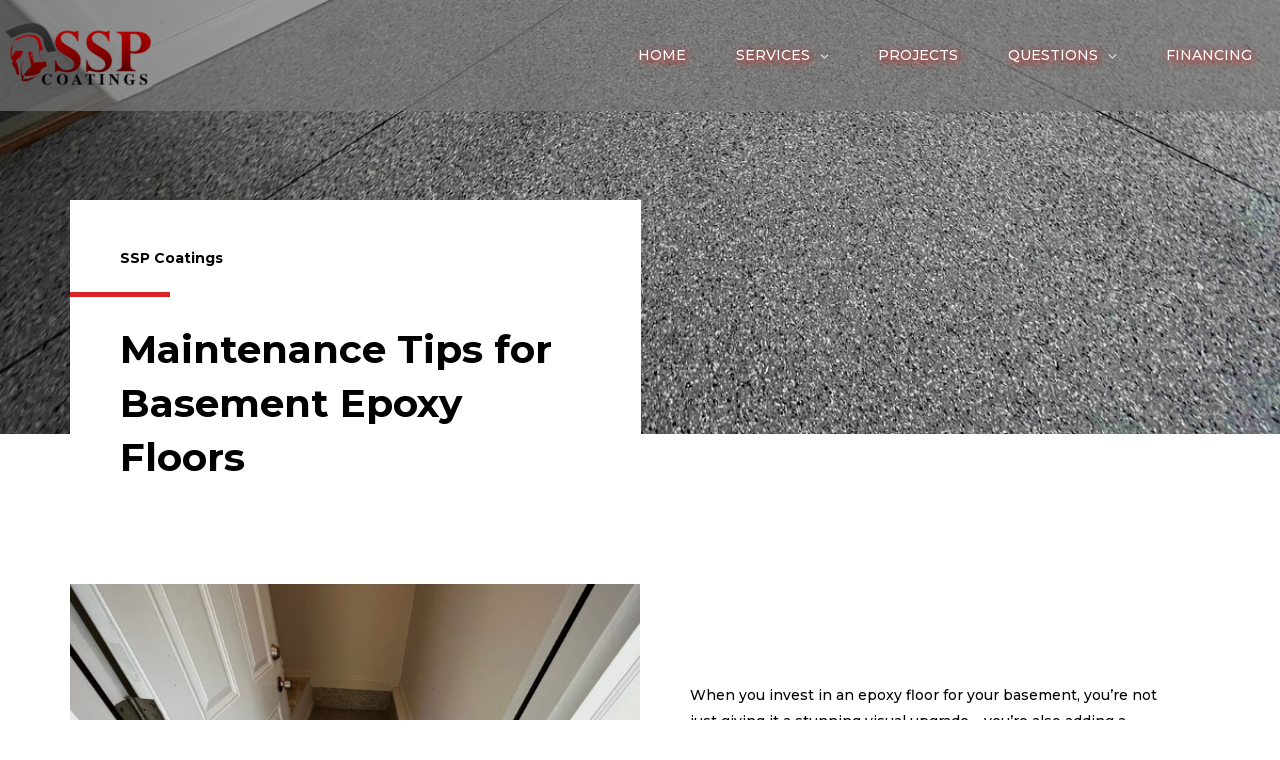

--- FILE ---
content_type: text/html; charset=utf-8
request_url: https://www.google.com/recaptcha/enterprise/anchor?ar=1&k=6LeDBFwpAAAAAJe8ux9-imrqZ2ueRsEtdiWoDDpX&co=aHR0cHM6Ly9tc2dzbmRyLmNvbTo0NDM.&hl=en&v=PoyoqOPhxBO7pBk68S4YbpHZ&size=invisible&anchor-ms=20000&execute-ms=30000&cb=itt0nyut1c0z
body_size: 48557
content:
<!DOCTYPE HTML><html dir="ltr" lang="en"><head><meta http-equiv="Content-Type" content="text/html; charset=UTF-8">
<meta http-equiv="X-UA-Compatible" content="IE=edge">
<title>reCAPTCHA</title>
<style type="text/css">
/* cyrillic-ext */
@font-face {
  font-family: 'Roboto';
  font-style: normal;
  font-weight: 400;
  font-stretch: 100%;
  src: url(//fonts.gstatic.com/s/roboto/v48/KFO7CnqEu92Fr1ME7kSn66aGLdTylUAMa3GUBHMdazTgWw.woff2) format('woff2');
  unicode-range: U+0460-052F, U+1C80-1C8A, U+20B4, U+2DE0-2DFF, U+A640-A69F, U+FE2E-FE2F;
}
/* cyrillic */
@font-face {
  font-family: 'Roboto';
  font-style: normal;
  font-weight: 400;
  font-stretch: 100%;
  src: url(//fonts.gstatic.com/s/roboto/v48/KFO7CnqEu92Fr1ME7kSn66aGLdTylUAMa3iUBHMdazTgWw.woff2) format('woff2');
  unicode-range: U+0301, U+0400-045F, U+0490-0491, U+04B0-04B1, U+2116;
}
/* greek-ext */
@font-face {
  font-family: 'Roboto';
  font-style: normal;
  font-weight: 400;
  font-stretch: 100%;
  src: url(//fonts.gstatic.com/s/roboto/v48/KFO7CnqEu92Fr1ME7kSn66aGLdTylUAMa3CUBHMdazTgWw.woff2) format('woff2');
  unicode-range: U+1F00-1FFF;
}
/* greek */
@font-face {
  font-family: 'Roboto';
  font-style: normal;
  font-weight: 400;
  font-stretch: 100%;
  src: url(//fonts.gstatic.com/s/roboto/v48/KFO7CnqEu92Fr1ME7kSn66aGLdTylUAMa3-UBHMdazTgWw.woff2) format('woff2');
  unicode-range: U+0370-0377, U+037A-037F, U+0384-038A, U+038C, U+038E-03A1, U+03A3-03FF;
}
/* math */
@font-face {
  font-family: 'Roboto';
  font-style: normal;
  font-weight: 400;
  font-stretch: 100%;
  src: url(//fonts.gstatic.com/s/roboto/v48/KFO7CnqEu92Fr1ME7kSn66aGLdTylUAMawCUBHMdazTgWw.woff2) format('woff2');
  unicode-range: U+0302-0303, U+0305, U+0307-0308, U+0310, U+0312, U+0315, U+031A, U+0326-0327, U+032C, U+032F-0330, U+0332-0333, U+0338, U+033A, U+0346, U+034D, U+0391-03A1, U+03A3-03A9, U+03B1-03C9, U+03D1, U+03D5-03D6, U+03F0-03F1, U+03F4-03F5, U+2016-2017, U+2034-2038, U+203C, U+2040, U+2043, U+2047, U+2050, U+2057, U+205F, U+2070-2071, U+2074-208E, U+2090-209C, U+20D0-20DC, U+20E1, U+20E5-20EF, U+2100-2112, U+2114-2115, U+2117-2121, U+2123-214F, U+2190, U+2192, U+2194-21AE, U+21B0-21E5, U+21F1-21F2, U+21F4-2211, U+2213-2214, U+2216-22FF, U+2308-230B, U+2310, U+2319, U+231C-2321, U+2336-237A, U+237C, U+2395, U+239B-23B7, U+23D0, U+23DC-23E1, U+2474-2475, U+25AF, U+25B3, U+25B7, U+25BD, U+25C1, U+25CA, U+25CC, U+25FB, U+266D-266F, U+27C0-27FF, U+2900-2AFF, U+2B0E-2B11, U+2B30-2B4C, U+2BFE, U+3030, U+FF5B, U+FF5D, U+1D400-1D7FF, U+1EE00-1EEFF;
}
/* symbols */
@font-face {
  font-family: 'Roboto';
  font-style: normal;
  font-weight: 400;
  font-stretch: 100%;
  src: url(//fonts.gstatic.com/s/roboto/v48/KFO7CnqEu92Fr1ME7kSn66aGLdTylUAMaxKUBHMdazTgWw.woff2) format('woff2');
  unicode-range: U+0001-000C, U+000E-001F, U+007F-009F, U+20DD-20E0, U+20E2-20E4, U+2150-218F, U+2190, U+2192, U+2194-2199, U+21AF, U+21E6-21F0, U+21F3, U+2218-2219, U+2299, U+22C4-22C6, U+2300-243F, U+2440-244A, U+2460-24FF, U+25A0-27BF, U+2800-28FF, U+2921-2922, U+2981, U+29BF, U+29EB, U+2B00-2BFF, U+4DC0-4DFF, U+FFF9-FFFB, U+10140-1018E, U+10190-1019C, U+101A0, U+101D0-101FD, U+102E0-102FB, U+10E60-10E7E, U+1D2C0-1D2D3, U+1D2E0-1D37F, U+1F000-1F0FF, U+1F100-1F1AD, U+1F1E6-1F1FF, U+1F30D-1F30F, U+1F315, U+1F31C, U+1F31E, U+1F320-1F32C, U+1F336, U+1F378, U+1F37D, U+1F382, U+1F393-1F39F, U+1F3A7-1F3A8, U+1F3AC-1F3AF, U+1F3C2, U+1F3C4-1F3C6, U+1F3CA-1F3CE, U+1F3D4-1F3E0, U+1F3ED, U+1F3F1-1F3F3, U+1F3F5-1F3F7, U+1F408, U+1F415, U+1F41F, U+1F426, U+1F43F, U+1F441-1F442, U+1F444, U+1F446-1F449, U+1F44C-1F44E, U+1F453, U+1F46A, U+1F47D, U+1F4A3, U+1F4B0, U+1F4B3, U+1F4B9, U+1F4BB, U+1F4BF, U+1F4C8-1F4CB, U+1F4D6, U+1F4DA, U+1F4DF, U+1F4E3-1F4E6, U+1F4EA-1F4ED, U+1F4F7, U+1F4F9-1F4FB, U+1F4FD-1F4FE, U+1F503, U+1F507-1F50B, U+1F50D, U+1F512-1F513, U+1F53E-1F54A, U+1F54F-1F5FA, U+1F610, U+1F650-1F67F, U+1F687, U+1F68D, U+1F691, U+1F694, U+1F698, U+1F6AD, U+1F6B2, U+1F6B9-1F6BA, U+1F6BC, U+1F6C6-1F6CF, U+1F6D3-1F6D7, U+1F6E0-1F6EA, U+1F6F0-1F6F3, U+1F6F7-1F6FC, U+1F700-1F7FF, U+1F800-1F80B, U+1F810-1F847, U+1F850-1F859, U+1F860-1F887, U+1F890-1F8AD, U+1F8B0-1F8BB, U+1F8C0-1F8C1, U+1F900-1F90B, U+1F93B, U+1F946, U+1F984, U+1F996, U+1F9E9, U+1FA00-1FA6F, U+1FA70-1FA7C, U+1FA80-1FA89, U+1FA8F-1FAC6, U+1FACE-1FADC, U+1FADF-1FAE9, U+1FAF0-1FAF8, U+1FB00-1FBFF;
}
/* vietnamese */
@font-face {
  font-family: 'Roboto';
  font-style: normal;
  font-weight: 400;
  font-stretch: 100%;
  src: url(//fonts.gstatic.com/s/roboto/v48/KFO7CnqEu92Fr1ME7kSn66aGLdTylUAMa3OUBHMdazTgWw.woff2) format('woff2');
  unicode-range: U+0102-0103, U+0110-0111, U+0128-0129, U+0168-0169, U+01A0-01A1, U+01AF-01B0, U+0300-0301, U+0303-0304, U+0308-0309, U+0323, U+0329, U+1EA0-1EF9, U+20AB;
}
/* latin-ext */
@font-face {
  font-family: 'Roboto';
  font-style: normal;
  font-weight: 400;
  font-stretch: 100%;
  src: url(//fonts.gstatic.com/s/roboto/v48/KFO7CnqEu92Fr1ME7kSn66aGLdTylUAMa3KUBHMdazTgWw.woff2) format('woff2');
  unicode-range: U+0100-02BA, U+02BD-02C5, U+02C7-02CC, U+02CE-02D7, U+02DD-02FF, U+0304, U+0308, U+0329, U+1D00-1DBF, U+1E00-1E9F, U+1EF2-1EFF, U+2020, U+20A0-20AB, U+20AD-20C0, U+2113, U+2C60-2C7F, U+A720-A7FF;
}
/* latin */
@font-face {
  font-family: 'Roboto';
  font-style: normal;
  font-weight: 400;
  font-stretch: 100%;
  src: url(//fonts.gstatic.com/s/roboto/v48/KFO7CnqEu92Fr1ME7kSn66aGLdTylUAMa3yUBHMdazQ.woff2) format('woff2');
  unicode-range: U+0000-00FF, U+0131, U+0152-0153, U+02BB-02BC, U+02C6, U+02DA, U+02DC, U+0304, U+0308, U+0329, U+2000-206F, U+20AC, U+2122, U+2191, U+2193, U+2212, U+2215, U+FEFF, U+FFFD;
}
/* cyrillic-ext */
@font-face {
  font-family: 'Roboto';
  font-style: normal;
  font-weight: 500;
  font-stretch: 100%;
  src: url(//fonts.gstatic.com/s/roboto/v48/KFO7CnqEu92Fr1ME7kSn66aGLdTylUAMa3GUBHMdazTgWw.woff2) format('woff2');
  unicode-range: U+0460-052F, U+1C80-1C8A, U+20B4, U+2DE0-2DFF, U+A640-A69F, U+FE2E-FE2F;
}
/* cyrillic */
@font-face {
  font-family: 'Roboto';
  font-style: normal;
  font-weight: 500;
  font-stretch: 100%;
  src: url(//fonts.gstatic.com/s/roboto/v48/KFO7CnqEu92Fr1ME7kSn66aGLdTylUAMa3iUBHMdazTgWw.woff2) format('woff2');
  unicode-range: U+0301, U+0400-045F, U+0490-0491, U+04B0-04B1, U+2116;
}
/* greek-ext */
@font-face {
  font-family: 'Roboto';
  font-style: normal;
  font-weight: 500;
  font-stretch: 100%;
  src: url(//fonts.gstatic.com/s/roboto/v48/KFO7CnqEu92Fr1ME7kSn66aGLdTylUAMa3CUBHMdazTgWw.woff2) format('woff2');
  unicode-range: U+1F00-1FFF;
}
/* greek */
@font-face {
  font-family: 'Roboto';
  font-style: normal;
  font-weight: 500;
  font-stretch: 100%;
  src: url(//fonts.gstatic.com/s/roboto/v48/KFO7CnqEu92Fr1ME7kSn66aGLdTylUAMa3-UBHMdazTgWw.woff2) format('woff2');
  unicode-range: U+0370-0377, U+037A-037F, U+0384-038A, U+038C, U+038E-03A1, U+03A3-03FF;
}
/* math */
@font-face {
  font-family: 'Roboto';
  font-style: normal;
  font-weight: 500;
  font-stretch: 100%;
  src: url(//fonts.gstatic.com/s/roboto/v48/KFO7CnqEu92Fr1ME7kSn66aGLdTylUAMawCUBHMdazTgWw.woff2) format('woff2');
  unicode-range: U+0302-0303, U+0305, U+0307-0308, U+0310, U+0312, U+0315, U+031A, U+0326-0327, U+032C, U+032F-0330, U+0332-0333, U+0338, U+033A, U+0346, U+034D, U+0391-03A1, U+03A3-03A9, U+03B1-03C9, U+03D1, U+03D5-03D6, U+03F0-03F1, U+03F4-03F5, U+2016-2017, U+2034-2038, U+203C, U+2040, U+2043, U+2047, U+2050, U+2057, U+205F, U+2070-2071, U+2074-208E, U+2090-209C, U+20D0-20DC, U+20E1, U+20E5-20EF, U+2100-2112, U+2114-2115, U+2117-2121, U+2123-214F, U+2190, U+2192, U+2194-21AE, U+21B0-21E5, U+21F1-21F2, U+21F4-2211, U+2213-2214, U+2216-22FF, U+2308-230B, U+2310, U+2319, U+231C-2321, U+2336-237A, U+237C, U+2395, U+239B-23B7, U+23D0, U+23DC-23E1, U+2474-2475, U+25AF, U+25B3, U+25B7, U+25BD, U+25C1, U+25CA, U+25CC, U+25FB, U+266D-266F, U+27C0-27FF, U+2900-2AFF, U+2B0E-2B11, U+2B30-2B4C, U+2BFE, U+3030, U+FF5B, U+FF5D, U+1D400-1D7FF, U+1EE00-1EEFF;
}
/* symbols */
@font-face {
  font-family: 'Roboto';
  font-style: normal;
  font-weight: 500;
  font-stretch: 100%;
  src: url(//fonts.gstatic.com/s/roboto/v48/KFO7CnqEu92Fr1ME7kSn66aGLdTylUAMaxKUBHMdazTgWw.woff2) format('woff2');
  unicode-range: U+0001-000C, U+000E-001F, U+007F-009F, U+20DD-20E0, U+20E2-20E4, U+2150-218F, U+2190, U+2192, U+2194-2199, U+21AF, U+21E6-21F0, U+21F3, U+2218-2219, U+2299, U+22C4-22C6, U+2300-243F, U+2440-244A, U+2460-24FF, U+25A0-27BF, U+2800-28FF, U+2921-2922, U+2981, U+29BF, U+29EB, U+2B00-2BFF, U+4DC0-4DFF, U+FFF9-FFFB, U+10140-1018E, U+10190-1019C, U+101A0, U+101D0-101FD, U+102E0-102FB, U+10E60-10E7E, U+1D2C0-1D2D3, U+1D2E0-1D37F, U+1F000-1F0FF, U+1F100-1F1AD, U+1F1E6-1F1FF, U+1F30D-1F30F, U+1F315, U+1F31C, U+1F31E, U+1F320-1F32C, U+1F336, U+1F378, U+1F37D, U+1F382, U+1F393-1F39F, U+1F3A7-1F3A8, U+1F3AC-1F3AF, U+1F3C2, U+1F3C4-1F3C6, U+1F3CA-1F3CE, U+1F3D4-1F3E0, U+1F3ED, U+1F3F1-1F3F3, U+1F3F5-1F3F7, U+1F408, U+1F415, U+1F41F, U+1F426, U+1F43F, U+1F441-1F442, U+1F444, U+1F446-1F449, U+1F44C-1F44E, U+1F453, U+1F46A, U+1F47D, U+1F4A3, U+1F4B0, U+1F4B3, U+1F4B9, U+1F4BB, U+1F4BF, U+1F4C8-1F4CB, U+1F4D6, U+1F4DA, U+1F4DF, U+1F4E3-1F4E6, U+1F4EA-1F4ED, U+1F4F7, U+1F4F9-1F4FB, U+1F4FD-1F4FE, U+1F503, U+1F507-1F50B, U+1F50D, U+1F512-1F513, U+1F53E-1F54A, U+1F54F-1F5FA, U+1F610, U+1F650-1F67F, U+1F687, U+1F68D, U+1F691, U+1F694, U+1F698, U+1F6AD, U+1F6B2, U+1F6B9-1F6BA, U+1F6BC, U+1F6C6-1F6CF, U+1F6D3-1F6D7, U+1F6E0-1F6EA, U+1F6F0-1F6F3, U+1F6F7-1F6FC, U+1F700-1F7FF, U+1F800-1F80B, U+1F810-1F847, U+1F850-1F859, U+1F860-1F887, U+1F890-1F8AD, U+1F8B0-1F8BB, U+1F8C0-1F8C1, U+1F900-1F90B, U+1F93B, U+1F946, U+1F984, U+1F996, U+1F9E9, U+1FA00-1FA6F, U+1FA70-1FA7C, U+1FA80-1FA89, U+1FA8F-1FAC6, U+1FACE-1FADC, U+1FADF-1FAE9, U+1FAF0-1FAF8, U+1FB00-1FBFF;
}
/* vietnamese */
@font-face {
  font-family: 'Roboto';
  font-style: normal;
  font-weight: 500;
  font-stretch: 100%;
  src: url(//fonts.gstatic.com/s/roboto/v48/KFO7CnqEu92Fr1ME7kSn66aGLdTylUAMa3OUBHMdazTgWw.woff2) format('woff2');
  unicode-range: U+0102-0103, U+0110-0111, U+0128-0129, U+0168-0169, U+01A0-01A1, U+01AF-01B0, U+0300-0301, U+0303-0304, U+0308-0309, U+0323, U+0329, U+1EA0-1EF9, U+20AB;
}
/* latin-ext */
@font-face {
  font-family: 'Roboto';
  font-style: normal;
  font-weight: 500;
  font-stretch: 100%;
  src: url(//fonts.gstatic.com/s/roboto/v48/KFO7CnqEu92Fr1ME7kSn66aGLdTylUAMa3KUBHMdazTgWw.woff2) format('woff2');
  unicode-range: U+0100-02BA, U+02BD-02C5, U+02C7-02CC, U+02CE-02D7, U+02DD-02FF, U+0304, U+0308, U+0329, U+1D00-1DBF, U+1E00-1E9F, U+1EF2-1EFF, U+2020, U+20A0-20AB, U+20AD-20C0, U+2113, U+2C60-2C7F, U+A720-A7FF;
}
/* latin */
@font-face {
  font-family: 'Roboto';
  font-style: normal;
  font-weight: 500;
  font-stretch: 100%;
  src: url(//fonts.gstatic.com/s/roboto/v48/KFO7CnqEu92Fr1ME7kSn66aGLdTylUAMa3yUBHMdazQ.woff2) format('woff2');
  unicode-range: U+0000-00FF, U+0131, U+0152-0153, U+02BB-02BC, U+02C6, U+02DA, U+02DC, U+0304, U+0308, U+0329, U+2000-206F, U+20AC, U+2122, U+2191, U+2193, U+2212, U+2215, U+FEFF, U+FFFD;
}
/* cyrillic-ext */
@font-face {
  font-family: 'Roboto';
  font-style: normal;
  font-weight: 900;
  font-stretch: 100%;
  src: url(//fonts.gstatic.com/s/roboto/v48/KFO7CnqEu92Fr1ME7kSn66aGLdTylUAMa3GUBHMdazTgWw.woff2) format('woff2');
  unicode-range: U+0460-052F, U+1C80-1C8A, U+20B4, U+2DE0-2DFF, U+A640-A69F, U+FE2E-FE2F;
}
/* cyrillic */
@font-face {
  font-family: 'Roboto';
  font-style: normal;
  font-weight: 900;
  font-stretch: 100%;
  src: url(//fonts.gstatic.com/s/roboto/v48/KFO7CnqEu92Fr1ME7kSn66aGLdTylUAMa3iUBHMdazTgWw.woff2) format('woff2');
  unicode-range: U+0301, U+0400-045F, U+0490-0491, U+04B0-04B1, U+2116;
}
/* greek-ext */
@font-face {
  font-family: 'Roboto';
  font-style: normal;
  font-weight: 900;
  font-stretch: 100%;
  src: url(//fonts.gstatic.com/s/roboto/v48/KFO7CnqEu92Fr1ME7kSn66aGLdTylUAMa3CUBHMdazTgWw.woff2) format('woff2');
  unicode-range: U+1F00-1FFF;
}
/* greek */
@font-face {
  font-family: 'Roboto';
  font-style: normal;
  font-weight: 900;
  font-stretch: 100%;
  src: url(//fonts.gstatic.com/s/roboto/v48/KFO7CnqEu92Fr1ME7kSn66aGLdTylUAMa3-UBHMdazTgWw.woff2) format('woff2');
  unicode-range: U+0370-0377, U+037A-037F, U+0384-038A, U+038C, U+038E-03A1, U+03A3-03FF;
}
/* math */
@font-face {
  font-family: 'Roboto';
  font-style: normal;
  font-weight: 900;
  font-stretch: 100%;
  src: url(//fonts.gstatic.com/s/roboto/v48/KFO7CnqEu92Fr1ME7kSn66aGLdTylUAMawCUBHMdazTgWw.woff2) format('woff2');
  unicode-range: U+0302-0303, U+0305, U+0307-0308, U+0310, U+0312, U+0315, U+031A, U+0326-0327, U+032C, U+032F-0330, U+0332-0333, U+0338, U+033A, U+0346, U+034D, U+0391-03A1, U+03A3-03A9, U+03B1-03C9, U+03D1, U+03D5-03D6, U+03F0-03F1, U+03F4-03F5, U+2016-2017, U+2034-2038, U+203C, U+2040, U+2043, U+2047, U+2050, U+2057, U+205F, U+2070-2071, U+2074-208E, U+2090-209C, U+20D0-20DC, U+20E1, U+20E5-20EF, U+2100-2112, U+2114-2115, U+2117-2121, U+2123-214F, U+2190, U+2192, U+2194-21AE, U+21B0-21E5, U+21F1-21F2, U+21F4-2211, U+2213-2214, U+2216-22FF, U+2308-230B, U+2310, U+2319, U+231C-2321, U+2336-237A, U+237C, U+2395, U+239B-23B7, U+23D0, U+23DC-23E1, U+2474-2475, U+25AF, U+25B3, U+25B7, U+25BD, U+25C1, U+25CA, U+25CC, U+25FB, U+266D-266F, U+27C0-27FF, U+2900-2AFF, U+2B0E-2B11, U+2B30-2B4C, U+2BFE, U+3030, U+FF5B, U+FF5D, U+1D400-1D7FF, U+1EE00-1EEFF;
}
/* symbols */
@font-face {
  font-family: 'Roboto';
  font-style: normal;
  font-weight: 900;
  font-stretch: 100%;
  src: url(//fonts.gstatic.com/s/roboto/v48/KFO7CnqEu92Fr1ME7kSn66aGLdTylUAMaxKUBHMdazTgWw.woff2) format('woff2');
  unicode-range: U+0001-000C, U+000E-001F, U+007F-009F, U+20DD-20E0, U+20E2-20E4, U+2150-218F, U+2190, U+2192, U+2194-2199, U+21AF, U+21E6-21F0, U+21F3, U+2218-2219, U+2299, U+22C4-22C6, U+2300-243F, U+2440-244A, U+2460-24FF, U+25A0-27BF, U+2800-28FF, U+2921-2922, U+2981, U+29BF, U+29EB, U+2B00-2BFF, U+4DC0-4DFF, U+FFF9-FFFB, U+10140-1018E, U+10190-1019C, U+101A0, U+101D0-101FD, U+102E0-102FB, U+10E60-10E7E, U+1D2C0-1D2D3, U+1D2E0-1D37F, U+1F000-1F0FF, U+1F100-1F1AD, U+1F1E6-1F1FF, U+1F30D-1F30F, U+1F315, U+1F31C, U+1F31E, U+1F320-1F32C, U+1F336, U+1F378, U+1F37D, U+1F382, U+1F393-1F39F, U+1F3A7-1F3A8, U+1F3AC-1F3AF, U+1F3C2, U+1F3C4-1F3C6, U+1F3CA-1F3CE, U+1F3D4-1F3E0, U+1F3ED, U+1F3F1-1F3F3, U+1F3F5-1F3F7, U+1F408, U+1F415, U+1F41F, U+1F426, U+1F43F, U+1F441-1F442, U+1F444, U+1F446-1F449, U+1F44C-1F44E, U+1F453, U+1F46A, U+1F47D, U+1F4A3, U+1F4B0, U+1F4B3, U+1F4B9, U+1F4BB, U+1F4BF, U+1F4C8-1F4CB, U+1F4D6, U+1F4DA, U+1F4DF, U+1F4E3-1F4E6, U+1F4EA-1F4ED, U+1F4F7, U+1F4F9-1F4FB, U+1F4FD-1F4FE, U+1F503, U+1F507-1F50B, U+1F50D, U+1F512-1F513, U+1F53E-1F54A, U+1F54F-1F5FA, U+1F610, U+1F650-1F67F, U+1F687, U+1F68D, U+1F691, U+1F694, U+1F698, U+1F6AD, U+1F6B2, U+1F6B9-1F6BA, U+1F6BC, U+1F6C6-1F6CF, U+1F6D3-1F6D7, U+1F6E0-1F6EA, U+1F6F0-1F6F3, U+1F6F7-1F6FC, U+1F700-1F7FF, U+1F800-1F80B, U+1F810-1F847, U+1F850-1F859, U+1F860-1F887, U+1F890-1F8AD, U+1F8B0-1F8BB, U+1F8C0-1F8C1, U+1F900-1F90B, U+1F93B, U+1F946, U+1F984, U+1F996, U+1F9E9, U+1FA00-1FA6F, U+1FA70-1FA7C, U+1FA80-1FA89, U+1FA8F-1FAC6, U+1FACE-1FADC, U+1FADF-1FAE9, U+1FAF0-1FAF8, U+1FB00-1FBFF;
}
/* vietnamese */
@font-face {
  font-family: 'Roboto';
  font-style: normal;
  font-weight: 900;
  font-stretch: 100%;
  src: url(//fonts.gstatic.com/s/roboto/v48/KFO7CnqEu92Fr1ME7kSn66aGLdTylUAMa3OUBHMdazTgWw.woff2) format('woff2');
  unicode-range: U+0102-0103, U+0110-0111, U+0128-0129, U+0168-0169, U+01A0-01A1, U+01AF-01B0, U+0300-0301, U+0303-0304, U+0308-0309, U+0323, U+0329, U+1EA0-1EF9, U+20AB;
}
/* latin-ext */
@font-face {
  font-family: 'Roboto';
  font-style: normal;
  font-weight: 900;
  font-stretch: 100%;
  src: url(//fonts.gstatic.com/s/roboto/v48/KFO7CnqEu92Fr1ME7kSn66aGLdTylUAMa3KUBHMdazTgWw.woff2) format('woff2');
  unicode-range: U+0100-02BA, U+02BD-02C5, U+02C7-02CC, U+02CE-02D7, U+02DD-02FF, U+0304, U+0308, U+0329, U+1D00-1DBF, U+1E00-1E9F, U+1EF2-1EFF, U+2020, U+20A0-20AB, U+20AD-20C0, U+2113, U+2C60-2C7F, U+A720-A7FF;
}
/* latin */
@font-face {
  font-family: 'Roboto';
  font-style: normal;
  font-weight: 900;
  font-stretch: 100%;
  src: url(//fonts.gstatic.com/s/roboto/v48/KFO7CnqEu92Fr1ME7kSn66aGLdTylUAMa3yUBHMdazQ.woff2) format('woff2');
  unicode-range: U+0000-00FF, U+0131, U+0152-0153, U+02BB-02BC, U+02C6, U+02DA, U+02DC, U+0304, U+0308, U+0329, U+2000-206F, U+20AC, U+2122, U+2191, U+2193, U+2212, U+2215, U+FEFF, U+FFFD;
}

</style>
<link rel="stylesheet" type="text/css" href="https://www.gstatic.com/recaptcha/releases/PoyoqOPhxBO7pBk68S4YbpHZ/styles__ltr.css">
<script nonce="QLTfpUFJu_SnNCMm4y4seg" type="text/javascript">window['__recaptcha_api'] = 'https://www.google.com/recaptcha/enterprise/';</script>
<script type="text/javascript" src="https://www.gstatic.com/recaptcha/releases/PoyoqOPhxBO7pBk68S4YbpHZ/recaptcha__en.js" nonce="QLTfpUFJu_SnNCMm4y4seg">
      
    </script></head>
<body><div id="rc-anchor-alert" class="rc-anchor-alert"></div>
<input type="hidden" id="recaptcha-token" value="[base64]">
<script type="text/javascript" nonce="QLTfpUFJu_SnNCMm4y4seg">
      recaptcha.anchor.Main.init("[\x22ainput\x22,[\x22bgdata\x22,\x22\x22,\[base64]/[base64]/[base64]/[base64]/[base64]/[base64]/[base64]/[base64]/[base64]/[base64]\\u003d\x22,\[base64]\\u003d\\u003d\x22,\x22w4hYwpIiw6ErwrDDiBHDuifDjMONwpzCpWoywq7DuMOwBUR/[base64]/DlRrCmivDtkBCYltiAMK4YDvCswLDjWjDh8OVFsONMMO9wpcoS17Dh8OAw5jDqcKmFcKrwrZvw6LDg0jCsShCOEN+wqjDosORw7PCmsKLwp0ow4dgI8KHBlfCtcK0w7o6wo/Cu3bCiWQsw5PDkk9FZsKww4/Cv19DwpI7IMKjw619PCN5aAdObsKQfXEIRsOpwpApXmttw6RUwrLDsMKDbMOqw4DDmDPDhsKVGcKZwrEbTcKdw55LwrI1ZcOJWsOZUW/CmFLDilXCrsKFeMOcwoRiZMK6w5AOU8OvFcOTXSrDr8OSHzDCuBXDscKRYzjChi9KwoEawoLCoMO4JQzDh8KSw5tww7LCpW3DsB/CgcK6KzQXTcK3Y8KKwrPDqMKFXMO0ehNpHCsqwpbCsWLCiMOfwqnCu8O1V8K7BzTClQd3wrbCkcOfwqfDscK+BTrClFkpwp7CjcKJw7l4cT/CgCINw5ZmwrXDkSZ7MMOkag3Du8KfwoZjeyhadcKdwq0xw4/Ch8O1woMnwpHDugArw6RyHMOrVMOVwoVQw6bDosKowpjCnGdCOQPDrlBtPsO9w7XDvWsSE8O8GcK/[base64]/DoTzCqEDDicKVw69jwo3Cgk3Dk8Osw5grQcOQW1TDisKLw5FOC8KCNsKYwoBaw6AqMMOewoZOw7UeAjPClCQdwoRPZzXCiitrNibCqgjCkHEjwpELw4bDnVlMesOdRMKxIxnCosOnwo/Cg1ZxwrDDhcO0DMOVK8KedmYUwrXDt8KsGcKnw6cBwrcjwrHDly3CuEEaYkE8bcOqw6McDcOTw6zChMKJw7kkRRFzwqPDtzrCiMKmTnhOGUPCsh7Dkw4bcUx4w5rDg3VQQMK2WMK/ADHCk8Ocw5DDnk7DncOsN2XDu8KKwqJiw50+WGZ5fhHDnsONCMOSU297AcO9w69iwrjDlCrDrX07wrzClsOfMMO5DmLDoBMjw7N8wpnDqsK0eFjCjWp/JcOxwpfCqsO9RcOawrDCjX/DljhOfMKLaw5dfsKpWcKmwo41w7oFwqbCtsO3w5bCoXAfw6zCugpkYsOewogACMKKZkgGQcOLwobCkMOcw6XDqFfCtsKcwqzDlXvDjXLDgBHDi8KEIUfDkzzDihDCritXwoVAwrlAwobDuhY1woDCm19/w7vDoSTCkxXCuEvCpsKTw5kDw5DDmsK/IjrCmFjDtDV9KFnDiMORwqzCjsKuR8KDw6klwqHDmAgfw6nCjE91WsKkw6zCqsKBHMK8wrI+wpjDoMOxFsK+wq/Cuy7CmsOnCU52PSNLw6zCgDfCosOpwrZdw4LCisKewq3Cv8Kmw6kDHAwVwr4swphQKAo6ccO8Mm/Chgp/eMO2wo4sw4BNwq3CggDClcKSHgXDh8KOwpptw5McNsOAwpHCiWZfIMK6wpdoX1PCgQ5Tw6/DnS7Dt8KLIMKoPMKyL8O2w54Kwp3Cl8OFDsOrwqLCrMOiVWNrwrAcwoHCnMO3R8OdwrZ7wpfDscORwqMNel/CkMOVXMOzE8OSbWJAw7AvdHAzwpXDvcK4woFBFsO7McOcC8O2w6PDuXfDigx1w6rCqcO5w7/Dt3jCszY6wpZ1YGDDtDRkR8Kew7Nww4LChMKIZBBBHsKRDcKxwp/DlsKjw5fDssOxJz/[base64]/w7d6FsOQw5jCjcKYw4tSwoHCoMKXwonDmlTCiQbCmjLDncK1w6bCih/DlsO8w5jDlsKIKxkewq4mwqNZTcKGNATClMKdUhPDhMORdEbCuRDDjsKhJsOPQmIlwr/CmGYYw5suwrE6wovCnhHDtsKbPMKaw60TYRcXBsOvS8KHMULCklJxw6siZHNFw6LCl8KvRGbCjEPClcK6OW7DlMO9TBVUIMKww7zCqgF3w53Dq8Kuw4bCm3ElecO5SSsxSl8Jw4QnRUh9ccKIw7lkFlpKUEHDs8Kzw5HCrMKCw51WVjoEwojCqwrClj/Dh8O9wp8VPcOTJF54w6hfOMKgwqYuNMOxw7sYwp/[base64]/[base64]/wqHDgSXCq8KrO8Klw6oRw4rDoz57TxvCjMKVCUN+EcOWXSRNAhjDlgbDrsOHw4LDqw9PZz02LCvCnsOaHsKXZTctwqgPMcOkw7xvFsK6HsOvwoFEEXl1wp3DmcODXW/[base64]/YcOtSzMxw6bDqlzCjlhnRsK/P8KabCPCiVPDnsOXw5DDnMOuw64mKlbClRhjwqxqT08vLMKgX2ljJlPCvjNGA21TVTpBAFAeai3CqBcxWMOww7lYw4rCp8KsOMO9w6Mtw5B/ciTCj8OewoByLQ/CoW5EwpvDtcKyC8O9wqJOIMKFwr3DlcO1w5PDvzzCp8KIw4BgVxHDjMOJMMKrGMK+TQlTJj8RBzjCisKmw6/CujLDosK2wqVPUcO6w4FsG8OoScOeLMKgBXjDjmnDp8KuSDDDjMKtOxUKC8KbdQ5BVMKrFx/Ds8Oqw6wMwoLDkMKWwp4ywq4HwoDDpGHDi33CpsKcHcK3BQ3DlsKBCV3CrsK6BcONw7YTw5ZIVD83w4ohYAbCp8O4w7bDsl1hwoJdb8OWH8OBM8KCwr8pERZVw4TDi8KAIcKZw6XCo8O/[base64]/BMOqWHlAOsK+GT1KHRRYbsKeNXfCoCnCrz9ZM33Clm4uwpJ5w5Ajw4zCkcKKwq/CocO4VsKbMTLDvlDDsAUpKcKGccKATS9Pw6fDqzN9RMKcw4l8wpMpwopFwr8ew73Dm8OvdcK0A8O8WTECwpR+wpo/w7LDsCkuHXjCqWw8J2R5w5NcEjgowrBeT13DsMKFNgsVEwgaw73CmABqQcKuwq8iw4PCuMOsPyNFw63DkB1dw7oUGHnDnmJdOsKFw7wzw7nDtsOmYsOjVwHDgGlywpnCo8KZVXN2w6/CqnIlw6TCllLDqcKjwow1L8KUwqR/[base64]/KcKwcsOAwpc0w5XDoEh9wpxOwp/[base64]/CoH5SekxZZXFNRhXDn2vDghzCjCvClsKlNhjDkyTDln0Rw4vDui80wrUJw5zDnk/DpXxfdGjCtjMdworDhX3DvMOWannDnmtDwq5mHG/CpcKdw5F4w7DCpC0OCgIXwoNvXsOQHCLClcOow7xqL8K1MsKCw74jwppWwp9Aw4jCmsKtYTzCuTjCkcO8VsKyw5ofw6TCvMKfw6nCmCbCmlrCgBM1LcO4wpo2wphVw69EecKHe8OrwpDDg8OTARbDhkfDuMK/w7vCjFPCh8KBwql5woVewpk/wqlSUcOjWF/CqsO/fml1NsK5w6R6fEAYw68jwq/Ds00TdsOdwoAOw7VWbsOrdcKHwonDnMKQalnCnCfDm3zChMOoC8KEw48dHgjChzbCjsKIwpDChMKlw4bCli3Ci8OywqDCkMOvw6zChMK7BsONbRQFOTzCtsOuw4fDmDR1dzR3M8OZITIBwpTDmBTDlsO+wrDDrMKjw5LDsADDhS8Aw6DCkzrCk0A/w4DCicKAPcK1w4HDlMKsw6M/[base64]/[base64]/w6ktbsKQw43CoVkMwonCt8Oaw5tjw5VRwrrCqsKlwr/Cu8KaHUbDmsOPwpJ5wr1XwrNJwoUlJcK5e8Oiw6o5wpEANCnCtm/DtsKDUcOlKTsBwrhSTsKNUh3ChgwRAsOJHMK2EcKlPMOvw6TDksO8w7bDisKCAsOVN8Okw67CrlcSwqrCgC/Dl8K6EHvDhk5YMMOyScKbwpHCpwZRVcOxFMKGwqpxGsKjZkECADvCpxlUwoPDo8KTwrdqw4AeZ0IlHWLCgQrDjsOmwrg6Rzd/wrLDr07DnHxLNg0JSsKswotSPkxvJMOAwrTCn8OBCcO7w496DRgBKcKtwqYgXMKkwqvDvsOeH8KyHSpIw7XDu0/[base64]/[base64]/[base64]/[base64]/Du8Opwp/CrsO+EG/CkMKdchDDvXDDqgXDr8Oow67CmBVYwohiTB1eNMKZAU/CkEIMBTfDhMK0w5PCjcKMQynCj8OCw6QjD8Kjw5TDg8Ouw4zCr8K8VMO9wpBaw7EKworCrMKuwprDvsOIw7DCisKkwp7Dgl0kLkHCvMOOSsOwAUUzw5FMwrfCucOKw5/DrxDCtMKlwq/[base64]/CgkTDqXrDiUB8w7fCvsKEL8ObHcKMc1/DtsO/ZMOTwq/[base64]/wrbDusO+wr5OfcKuNMKdwowgwqw9ZXfChcOow5DCm8KxUzAew7wewoPCgsK4acO5HsOrSsOYNMKRDCUrwoE8S34ACDTCjBx4w5LCtShKwq8xLDh6MMKeB8KOwowWB8KvExg+wrsjdMOlw5kLUcOrw5kTwpsqBCbDiMOjw7xeK8KRw5xKacO8bQDCm2/ChGPCgQXChzXCngdrNsObSsO8wpwbHT4GMsKCwrjCuRo9fsKjw4VvXsKvO8OFw401wp8Gw7ckw4PDlhfClsO1YsORGsOmJ3zCqcK3wosKIHPDnXI7w4JKw4vDpGIfw6oyeHhAKWXCrzIzI8KlLMKww4RfYcOFw4/CtcOowoV4PSnCqsK8w5DDlMKrf8KOAUpCIWk8wogDw78zw4s4wq/CkB/CmMOMw5ZowrMnCMOPaV7Cgx0Kw6nCmsOewqnCpxbCsWMdSMKbdsKhNMODbMOCXBTCr1QbBxRqY1/DkQh7woPCkMOwRcKiw7UJb8OjJsK7U8KOaFQoYzpBcwHDrGRJwpBtw7/[base64]/DuitGw6BQCsOYw5w7A2PDoTFJGmBnw6QPwqw1V8ONOBtWcMOwXWHDk1oZWcOYw6EIw5zCsMOOdMKowrPDvMK8wrlmOSnCpcOBw7PCpE/DoVMKw5c+w5FAw4LDinrChsOtMMKPw4w6ScK8RcKIwrdgOsOdw691w5HDksKlw6XCrwXCiWFKe8ORw5o8EDDCk8KYC8K3VsOdVTVNJFHCt8KlTBAybsO+VcOIw6JSNn3CrFkbESZcwohFw7wRcsKVXMKRw53Dgi/[base64]/DoVzChHrDgg1pOcKCMMOxw7XDusOlw6bDmcKsYsK/wr/Dj2bClWfClCBZw6w6w5VJwq8rBsKkw5bCjcOXI8KTw7jCtxDDocO1dsO/wpvDv8O1w47CoMOBw4YOwpAzw5dqRDfCvB/Dm3MDTsKLUMKfV8Kvw7/ChRtiw6t3OhXCjkU3w4gQUDLDhsKJwrDDhsKfworDvRJDw6bCncKRCMOWw5l7w6srEsOnw5hqZMKYwoPDvVHCpcK5w5/[base64]/bFjDjcOpQSrCmDRyXcK7e8OAwqrDisOAeMKAI8KWBWpnw6HCnMKUwrjCrMKiOiXDo8Ojw7NyJsKMw7/DqcK3w5JvFA3CisKLDAxiSAvDnMKew5vCicK3RkcibsO7IsOwwp1FwqkBZWPDg8Odwr8CwpzCjzrDhG/DqsOSVMK0fkBiW8Ovw50mwpDCh23DncOVbcKAUhvDk8O/I8K6w7o4RQYYCxtVRsOPeXPCsMOVTsO4w67DrMOiMsObw6NBwrHCqsKew5Eiw7l2JsOfG3Fiw5F0H8Oxw45nw58zwpzDg8KSwpHCtiXCssKZYcKEGUx9dmJzZcOPXcOTw7Vaw4DDgsKXwr/[base64]/[base64]/[base64]/ZcKKGSPDgMKiwqHDhcKmFwDCj8OmcMK2wr1Cw7TDjsODwoHCgcOVTzTColLCkMKpw6kIwojCtsKNCDIXCHhJwqjCuH1OMSbCo1hpwrXDgsK/w7YBEMOdw54HwrF/wpRdYX/Cl8OtwpJSc8OPwqMTTMK6wp5/wpbChgBDPMKawovCo8O/w7oFwprDjxnDmnkvBTIPQ0fDhMK8w4xPchkYw7jDvsOJw7bCvEfClsO4QkM8wrjCmEMkAsKKwp/DkMOpUcKpJMOtwobDs1F8EVHDrQfDocO5wr/DkwvCvMOIfSPCrMKhwo08VUbDjm/DpQjCpw3DvhN3w7TDvWwGXTE6EcKTVxsEBz3CkcKRHk4IRsOkHMOOwo05w4VxfsK+YkwUwqjCksKvNU3DqsKVKMK4w7NQwr0SdSJdwrjCjRTDp0Qww7lAw7YRA8Odwr5AQwfCn8OIYnM+w7bDssKCw4/[base64]/RCjChsOkwpfDhMKPwrxrw5Q0w7vCs0HCnHhUa8KWGw4yaF/CqcO8CEHDm8OXwrLDuzdXPAXDjsK3wrlVbsKFwoQlwr4BP8OwRygmLMOtw45sBVxiwrEvacOIwoMSwqFDV8OsRBzDu8Otw4U5wpDDjcOaK8Ovwo8MQsOTT2PDvyPCunjDnQFqw4YudDJ9ODTDowQXFMO0wqd4w5/Ct8OywpLCgBI5acObAsOPd35wKcOUw5g6woLChyp3wrguwqV9wrTCpUF/Cx1SDcKtwo7CqDLDoMKjw43CmS/DsW3Dgl4dwr/DqGRrwqbDghFWdsK3O0UoZ8KLbcOTHwDDk8OKTcOEwrPCicKEPysQwqJwQAdTw51nw6LDjcOuw5XDlzLDgsKTw7Rab8KBSUnCrMKRc3dTwpPCsX7DtcKcD8KCcltfJR/Dl8Ofw6bDu23CuGDDucOHwrMHKMOPw6HCoR3CvAEuw7NVXcKew5XCscKEw7/CgMOfbkjDlcOEG3rClCFYAMKHw4k0ImhCOh4dw71Nw5o8QGd9wpLDmMO5dlzCngonecOkRFzDkMKvW8O9wqgxFmfDlcKkdxbClcO6CwFJT8OCUMKgBMK0w5/CvsOtwogsVMOBXMOSw6QcaEXDu8KnT3rClyRKw7waw6hGUlTCklxEwrcnRiTCvQ/CrcOCwpsaw4lbJcKFDcOGScOAN8OEw4zCr8K8w6vCnVNEw7t7dQB+VRZBD8OLGcKvF8K7YMKRYF0IwpQ0wr/CjMOYOMOzfcKUwrhcDcKTwo4kw4vCksOmwohVw6JMwojDqDMEanzDpMOvf8KRwpvDsMKOMMK2S8OuLEjDjMKqw7XClSRXwqzDqcK9GcOvw7sJX8OTw7/CuCxaBkM9w7c8QU7DgU8mw5bCgMK/woIBwqvDk8OUwp/Cr8OBGXLCsjTCvSfDm8O5w6MGe8OHQMKLwrQ6HyzDnDTCkGQxw6MGJyvDhsKUwpnDrU0IBi4ewrJFw78lwrRsG2zDp03DulxZwpl6w6B/w7Rxw4rDs0TDnMKrwo3DosKrbjU3w5HDhD3DlMKMwrzCuTLCimMTeiJlw4rDtRvDkQVNL8OwZMKrw5EpKMOpw7nCtMKvEMOONRBUNAcOYMKdacKLwoF2L1/CncOxwqBoK34Aw54AeiLCtzDDsF86w7PDmMKyDgnCuCQjc8OEIcOdw7/DmhZ9w69Ew5nCkTVACMK6wqXChcOUwo/[base64]/CrsKjwrMLcsKOBU5pwoDDj8Obw63CqDrDgUtWw7PDkEE7w5t4w6jCt8O7NgXCuMO8woFxw4bCpEM/cSzClWPDh8Klw5rCtcKbKcOpw7FyJcKfw47CocO9GTDDhGDDrmpEwq/CgCnCtsO7WSxjJxzCqsOQAsKURCrCpC/CqMOpwpUqwqXCjQfCpTVJw4/CvWzCuinCncOGdsOLwp7DlGgWKE/DtWkdJsOWXMOLWX8RHkHDklEEYnrCjTsuw5ZbwqHCicO6Q8Odwp/DnMOdwrrDuF5eMcOsZDDCqkQTw7fCmsK0WmQGIsKpwpA+w7IKNTbChMKdZ8KhDW7ChkTDssK1w7dWKVsMfHNuw7Nwwqd8wp/[base64]/Q8K3w6gdKmnClcO9TMKyw7nDpsOawpEPKgFvw6LClsKqCsOUwqEWT1nDuDPCo8OabMOxAD8zw6nDuMO0w749RMKCw4ZCNsOLw7tDOcO6w5hHV8KGPzcywpN0w67Ct8K3wqjCq8KZVsOBwp7Cq0F5w7/CoTDCm8KXfcKXAcOpwpRfKsKkCsKGw50IVMOyw5DCqcK4SWocw6pyLcOFwo1Lw7knwrLClTzCrHLDo8K/w6bCgcKuwrbDlXvCscONw7nCt8OxM8O7WHM0HlZPGmnDhAsdwrXDuk/Cg8OIfT8sd8KDSQXDuwLCt0bDqsODPcKMWxbDoMKTRz7CjMO/[base64]/w5DDmsK2UQjDosKcwpnDrX7CosKoGsOgwoxQwqXDhGnCrcOIIcKDSgh0GMKHw5TChVJ/[base64]/DgcKOw4kkwplkEsK4eRPDuDzCtsKvw7cpZwfDlcOmwpwiacKbwqfDgsK9P8OtwpfDghMvwo3ClmVxKcKpwo/Cp8O1YsKTNMOjwpUwc8K1woNbWsOOw6DDqX/CpMOdIETDosOqe8OACMKCw7DDisOJbn/DnMOlwpDCssObcsK4wrPCvcODw4xSwqs8DEojw4VCbXYzUgTDm3/DmMOvLMKcZMKEw5YVB8OsNcKew5gqwrjCkcK7wqnDmQ3Ds8OtYMKqZyl+ZgTDt8O3HsOIwr7DjMKOwpInw4rDqE0yFl/DhjAESwcVBls3w4gVK8O/[base64]/DjsKjwpdWD8KbwqHCnQkuwpjDiELDsgjCjsKuw4tzwp4fT1JwwpA0EsK7wpwMQSbCqBPCujJaw7ZPwpBuKGHDkSXDiMKQwrVnK8O/[base64]/woHDg8OkNSBSOMKOOijCrGfDqMOGIMK8EB/Cj8OQwrjDhDnCscKsaB56w4x1RR/ChHgbwpphK8KFwpNUA8O6GRHCuHtKwokhw6nCgUB5wpxcCMKfVQfCmjjCm0h4HlRcwplnwrLCh29Bw5lLw59BAAnDsMOSBMOvwpLCkUkOYgB0MQbDoMOWw6/[base64]/DqUnDuSpzIcKRPMKTwrvCs8KGwqjCjcOOwrjClMKrWsOLAAAHbcKQcHDDrcOYw4FTYSwWV1XDg8K3w4XCgB5Dw6pmw6cNexzCr8OGw7rCvcK7w7hrN8KAw7bDonbDvsKtGCkKwprDqHc6GcOuw7EUw7EkCsKkVgVWbRpjw4RBwo3CuRwXw7/DisKEEjvCm8K4w5/DocKBwovCo8Kzw5Z1wp1awqTDvUxBw7bDnnwgwqHDssKow7I+w7fCg0B+wofCmVnDg8K6wokIw4tbXsO1BnA9wrfDrSjCii/Dm17DuXfChcKPMVhDwowfw7jCg1/CusOdw4pIwrxVIcO/wr/DucK0wozCrx4EwoXDpMOjMRw5wqbCsyxwZRdUw5TDlREMFE7DigPCjGrDnsO6wofDlnfDt3bDnsKHeFBywrvDp8KzwrHDgcKVKMKxwqhzYCHDm280wobCskkuVMK5dcKXbh/Cg8OfLsOSeMKtwrofw4/Cu2LDscKGbcKPPsOVwq5/c8OVwrVuw4XDpMKAczA9NcKQw79bcsKbalrDl8O1wpp5Q8O/[base64]/w7PDrWcAQMK/JsOlw57CtcOlOzFuJ0XCo1siwrfDgkl8w7/DvkrCkBN/wow/F2zDkcOpwpYMw5bDrm9JGcKGRMKnNsKnbS0CFsK3UsO7w5UrdirDjEDCu8KmQ21rEi1swrw7CcKfw4Bjw6zCk0d5w6/DiA/DuMOKwo/DiwfDk1fDozdiwrzDjzo1AMO2HlzChhDDmsKow7wHOxtSwpYRAMOoSMKRWm8lF0TChlvCmsOZHcOcdsKKeGPDl8Ova8OSVkDDkSnCn8KMJcOwwrfDqH0oTBkXwrbDkMKjwozDisOAw4HDm8KSMT1uw4bDqyPDlcOBwphyTWDCp8Ohdg9dwqfDssOkw44Ew7/Cjj12wo4Uwp83cVnDsVtfw6rChsKsOsKaw6ZSPBZuOh3DrsKdDwnCs8OwGE1ewrrCrSNpw4XDm8KVbsObw4fCiMOQeU8TBcOIwpY0WcOuSFcgN8OYw53CtMOBw6/CtcKpPcKawpEENMKUwqrCuTTDgcO5ZlfDpQEiwqZ9wqbDqMOuwr1jGUXDqsO/[base64]/ChsKjQ8OsK0gTBArDmnAiAgRCw4ETYgrDs25OfQ3CinEowoRww54jZsOmecKJwqjDu8OUV8Kdw5s9DCMtTMK5woLDncOJwo5Cw48pw7LDr8KqRcOiwqoFSsK5wqpbw7PCocOUw7JCBMKBNMO9YcO/w6Vew7NKw6dVw7LCqhIbw7PCg8Oew5pzEsK/CgnCqMKJXgnCtn/[base64]/WxtDwobDlRdWw6PDkjvDh8Ovw5dzSMOmwqJ1R8K+d8K3w683w4HCiMKlfA/ClcKNw7HCisOswpTCoMOZVz0gwqMpUnbCrcKtwpfCm8Kww5DCqsOVw5TCgBfDvRtDwqrDhcO/PwtQLwPDh2YswoHCksKCw5jDvHHCmMOow71Vw4XDlcKPw45zJcOhw4LCh2HDiCbDkwJabxfCqV5ncCZ6woZqaMOLYyAAZi7DlsODwpxow6VAw6XDmgfDkjjDo8K4wqbCgMOtwo4nFcOEVcO3CX14HMKYwrnCtDhTBVTDk8K3SlHCsMKtwpYuw4DCiBLCjW/CpUPClErCk8OsYsKUaMOiK8OIBcK3M1cxw5AJwo8tXsOvOMO1PyIlw4rCoMKSwr/[base64]/[base64]/f8KRwrtCw63DnsKxw6XDsiExw4jCrsK2wq10wqF/M8Okw67Cr8KSPcOTScKPwq7CpcOmw7hqw5rDl8Kpw7Z1XcKYPsO4JcOrw5/CrWfCgcOzBCzCi1HCngI7wofDj8KyM8OYw5ZgwooVYQU8wrUzM8Kww7ZJNUkhwrA+wpnDshvCs8OVTD8Uw7PCkGlKJ8Omw7zDkcOCwoXDp2XDhMOHHz4ewq/Cjl5XGsOcwrxswrPDp8Osw5Nqw6dvwr3CnxdFcDnDisO3OjEQw4HCt8KwPBFPwrHCq1jCuAMBbi3CinUYGxDDvmDChmB4JEHCqMK4w6zCvxzChWsuB8Klw64QB8KHwrkowoXDg8OYPlUAwoLDqVjDnB/ClU/DjDUAEsKOa8KPwop5w7XDpAgrwpnCosKTwoXCqwHCuVFWZSvDhcOIw5IHFXtiNcOdw7jCuTPDpzJ7X1rDq8Ksw6XDl8OzBsKKwrTDjAcIwoNORkQFG1bDtsK0W8Kiw6h1w4DCqDPChlzDmEZSZ8OYR2h8d2Z9EcK/E8Okw7TCuAjDmcKAw55GwqDDpAbDqMKJR8O/C8OhOFJ9LX9ew71qdXjCpMOsd0I5wpfDjydOG8OAJGjClTDDjHBwF8KyBgTDpMOkwqDDg18hwoXDrgpSAcKSd38QA3nCrMO2w6V6cT7Cj8OTwpDDn8O4w6MXwprCvsOvw5XDkmHDjsK3w5vDrw/CrcKsw4TDvMOHQWfDqMK5GcObw5IfZMK+UsOBKMOWN1ULwqgOeMOeHirDp1HDnjnCqcOvYlfCqE7CscOIwq/Dp17CpcOJwooec14rwq5rw6MwwojCh8K9WcK/bMK9JxfDp8O3X8KFVTFpwpXCo8KEwqXDp8Kpw6TDhcKyw7dlwoLCqcKXZMOiKcOrw7tNwq4vwpUmADXDp8OLbsOmw7kXw6JqwqY8MHQYw5Ffw4hhCcOdW21BwqrDl8Kvw5jDscKxdTTCvRjDogDCgG7DosKLZcO8DQPCiMKZO8KGwq10KDHCnm/DiD/[base64]/[base64]/[base64]/ChMO9woofYcKkwq3Dr8KkFsOXwrDCjcOGwqrCoRnCtnBkVVDDoMKKCV9+wpzDqMKXw7Vlw5vDmsKKwojChU8KfHQMwq8YwrPDnhUuw4Rjw6wEwrLCksOyfsOZL8OhworCucOFwpjCp0c7w7DCkcOTV1wdNsKFPTXDui/CuwPCiMKKD8K2w5rDg8OnAn7CjMKcw5p6CsKUw4vDo3rCtcKbNXDDjEzCqQHDuEnDssOfw6pyw7HCvynCkW8IwpYgw5hQG8K6ecObw5Jewo1YworCvAjDmW4Tw6XDmSfCuVzDlDM/wp/DsMKzw51XTl3DjhDCoMOGw788w5vDt8OJwo7CnxrCusOKwqHCsMK/w5cHOwHChmnDgC4cCgbDhGMlw40Qw6DCqEXCmWbCncKwwoTCoQEnw4vCjsOtwo4/HsKuwrheKhPDu1kzHMOOw7AlwqLCnMKkwqfCucOKJnLCmMKfwp3Chk/[base64]/DsCVbegfDohTCqcKGwqbDhcO+BlDCvB4UwoDDny00wpbCnsKcw7FCw73CpHJOdwnCs8O+w6FSTcOawrTDrgvCusKYaj7Cl2dXwqDCssKfwq0Cwog6LMOCEnluDcKUwocqesOfQcO8wr/CgsOiw5LDpR1mB8KJP8OhZUTCkUhSw5oPwpQBHcOowprCr1nCimIuFsKrdcKHw78lG0ZCXwknDsK4woXCo3rDscKiw4nCqhYpHy8ZYx5dw4Etw43Cnm8owobCug/CuBfCusOlKsK+ScKUw79jPjrDj8K8dArDvMKAw4DDiVTDsU4lwrHCmSwEwrrDnxTCkMOmw6JIwo7Dp8O1w6RnwqU3wotWw5E3DcKuDsOJZ3/CoMK7bkAsRcO+w4MwwrLClmPCrDUrw7rCm8OOw6F+DMKnMXPDhcO9LcOsUC7CsHnDmcKUTANiCiDDusOWRE3ChMOZwqTDhSnCthvDisKFwrtedzccV8KYanBYw7Eew5BVUcK6w7VKfmjDvcO9wozDrMKcPcKGwrdHX0/[base64]/Crj/DuAbDtQwyw7/DplDDtsOTOHk/EMKTw5xrwqEmw6fDpAg/w7lPMMK9VxjCncKLccORVmXCtRPDoA4kNxkWHsOoNsOfw5s8wpEARMOlwrDDt3EjHkrDscKQw5FAZsOqPGXCsMO9wp7CisKQwpsXwolba2dfTHfCkB3CoELDrXPDmcKNOMKgX8OoAi7DssOnf3vDt1hpD23DmcKpbcOtwpcKbVgfYsKSZcKrwo4nZ8KQw7/[base64]/SMOOwqsiVcOjRsKDw6NSRz7CsiPDgz9Dw4wmc0vDosKfV8KSwpgrf8KQVMK0FHXCsMOCSsKlw5XCvcKPAFlywqFfwovDm0lOw6/[base64]/[base64]/[base64]/wpgjScK0w70AMsKZLMOdXWMzwpLCsMK0b8OwCBdCS8KqWsKowrHCsQdZUyZRwpJHwqfCvsOhw5AGD8OFOcOgw60xwoDCpsOTwoJNT8OWZMKfIHLCoMKzw4Mbw6whGWd+U8KOwqE+w74awpkDbMKZwpcswpZOMcO3KsOQw6Adw6PCjXXClMKTw6rDpMO1Mi0/bcO4TDfCssKWw75swrfDl8OqFsKnwobCmcONwrx5GsKBw5Q7djPDjxQdf8K8w5HDlcOJw447c37DpHTDl8OyAlvDkzgpZsKhGTrDmcOWYMKBLMKqwpEdJsOVw7LDu8OywpPDv3VYJjjDvx1Ow5tFw6EtU8KRwqzCr8Kmw4Q/[base64]/wrbCj0Raw7XDvMOIUUPCgMK1wrXCsXAceE5aw4MuBcK4EHzCo3nCt8O9DMKABcK/wr7DiwnDrsOaQMKzw47DvcKYKMKYwp0pw4vCkjhTdsOywrJVInXCpWPDjMOfwqzDqcO0wqtxwrjCgAdTBcOHw7BfwplHw7F8w5fCpcOEMMKKw5/CtMK4fTxraC7DoRNPI8Kiw7Ytf3FGIkLDlgDDksK8w78vbMK+w7UJQcO/[base64]/CtMO9XsKtwp0vw6DDosOSeWBCR8KQwobCm8OnFgEgesOfwrdVwobDrFzDlcOswoxNdcKEPcOlM8KFw6/CtMOFZTRYw5ptwrMxw4DCownDgcKjA8K+w4DCkSRYwqRzwqkwwpVAwrPCuQHDrXvDpkZLw4nCi8Owwq3ChnjCu8O9w6vDh1LCvhzCphfDl8OEWWvDhxzDvMO1w4/Cm8K4OMKWS8K8FsOGHMOyw5LDncOWwo/DiUstMhgYTHRvVcKFBMOlw7vDrcOwwoxgwq3DrGdtNcKIaDdKJcOeV0ZOw5sSwqE7EMOPUcOdMcKzMMOtCMKmw7cpdmLDssOvwqwqYMKwwqhSw5PCkCLCl8OUw43DjsKbw7vDrcOUw5U6wrxHfcODwrlMeSDDvMKFBMKAwqMEwprCrEDCgsKJw6/Doi7CgcKKdlMSw7nDnVUjVSZ1S0hNfh5xw77DpVFYKcOiacKzJiI7VcKawrjDqU5Vek7CqAlIbSIoFm3Dg1DDriTCsBTCg8KfDcOzZcKVTMO4YMOyZDtMMBViXcKnFXovw7XCkMOrQcKowqZzwqkqw7nDhsOPw5k7w4/Du0zCpsKtIcOmwoMgNSZWYh7CvC4QM07DmQXDp2wDwoQ2w4rCrz1PT8KxDMO/ccKCw53DrnpGDAHCosOQwp8ow5p/worCtcKwwrBmcUgJAsKxdMKIwpRcw6ZlwqpOZMO9wqtEw5l9wqsuw4nDhsOjJMOFXiFkw6zDuMKOXcOKFxTCj8OAw4LDosK8wqo0B8K7wpTCnX3DmsKZw7DDssOObcOow4HCmsK3FMKEwo/DmcOAL8Ofwp1DA8KiwqXCjsO2J8OtC8OuJgzDqWcWw5t+w7fCssKnKcKMw4HDm31vwp3CjMKOwrxMaDXCq8OIUcK0wrDCqlnCiB0jwrkJwrscw7tnJ1/CqFsXw5zCgcKNc8ONCFjDhMK3wq8cw5rDmgd1wplpJDfCkUnCvAJKwo01wqN/[base64]/Dkz3CvmguVsOdLyc8wpQdwp3DizrCjcOdwoZdYcK0ZTPDmxPCuMKZTlPCgD/CkBoxX8OJW34uSVHDlMOCwpsawrcTCcO0w5/[base64]/CucKRwqDCgcOBwq7CgR0DSB1XwobDsTtwFiocOAYTd8O+wpfCphMiwqTDhw5Jwpt4S8KXLsOuwqvCtcKnRwTDocKfOVIcwrXDocOrXz81w69lbcOYwrjDn8OOw6QQw7l1w5/CmcK9BsOICWcEGcKwwroEwozCu8O9fMOTwpLDnn3DhcK6YcKzScKKw5Fww5DDhzArw67Dn8KRw6fCiE/DtcOCN8OkXXZaYW4TeQY+w5BcRsOQE8Kzw5XCjsO5w4HDnXDDhsKUBEvCsHzCtcKZwrttFT8cwrx7w5tEwo3Cv8OLw5jDmMKsZMKMJ00cw6gswrwIw4MLwq3CnMOCdxzDrcK9TWfCkzDDnS/[base64]/DmsOnWsOHwrzChnREwqzDq3h5w7dFw79aLMK4w4I5w658w5/DlA1fwqLCm8ODdlrCtBcAEwQEw5QKB8O/[base64]/[base64]/Sy/CjEJ5wqrDsB7CnEbDkjsewrrDp8K9w43Cm1B7HcKBw4gcdgo4woRKwrwbAMOmw7UmwowKDmJ+wopfUsKfw5zCgcO8w6gvd8OPw5jDjMOQwpgIPR3Cs8KEZcKbdjHDoy0kwoXDtTXCrT4BwrfDlMKrVcKEFHnDmsKPwqERccODw7fDjHM/[base64]/CtDjCscKPw5nDghHDsMOLw7lufQvCuFZxN13CosOQdX96w4XCqsK5YkBgV8Kna27DgMK4WWTDs8O5w6F4LnxGMcOXG8KxNxB3HXPDskfCtB0+w4TDhMKPwoJKdx7CmFpyTcKQw5jCnyrCpHXCusKILcOxwrgsQ8KyEyoOw6pXKsOCNzFPwp/DhkoVUGZow7HDg2oOwq0kw680dF4BcsKtwqZ4w4MoDsKrw4QQa8KgCsO5bwzCsMOcaQZtw6bCnsK/Xw8ZbDHDhMO2wrBPFC83w7I0wqjDuMKNXsOSw5wVw7LDp1fCkMKpwrbCo8OZdMOYesOfw77DtcKuasK3N8O1w7XCkhbDnkvClR1LNyHDiMOfwpfDrGnCuMKTwo1Mw47ChEwBw7jCpAk7TsK4c2DDrnXDkCbDsT/ClcKmwqomaMKDXMOLSsKBLMOewo/[base64]/SkJJw4rCj8KBw7QpUsORaSAdw4Y/[base64]/a8Osw5wXwrvCusOzb8OPecOJdsKIQznCuw1ow7fDlsKrwrzDqAzCjcOiw482CSPDvmAsw6dBPgTCnwzDhMKlQXBZCMKsL8K7w4zDvVhGwq/CvhzDo1/DtcOSw4dxeUnClsOpXxg3w7ccwoQJwq7CucK7BV9QwqfCoMKow5ItT37Dl8OGw5PClRhUw4rDisKTMBlhJ8OUFsOrwpvDnzLDkcOLwr7CqMObRsOPS8KkF8O3w4fCqlLDu2JHwpPCp0RWBjx/wqIqSzQkw67CokTDtMOmK8O5asKWUcOXwqjCn8KOQsOpwrrCgsO/Y8Oiw7DDg8OYfhTDtXbCv1vCl0ldKSpHwq3DpQXDp8OQw6TCv8K2w7N9BcOQwpBqLGsCwp18wodYwpDDtgcWwrLCiUpSNcO5w43Cp8K3WQ/CksO4McKZIMKjC0p7Rm3DscKwU8KEw5kBw4fDil4FwrQ8worCm8KBS2QWXDEAwqXDvAXCvT3Cu1XDhsKEFsK6w6vDjgnDk8KeGh3DlgN7w7E6ScKHwoXDkcOeC8OXwqHCvMKKOHjCgFfDjhLCtFXCsl9zw7wsSMKjZMKCw5N9WsOowo/DusKFwrIeUlTDhsOxBhNAKMOVVsOVbCXDg0vCtcOOwrQlc07Djg9Fw5UqUcO9LVhswrXCtMOUOsKqwrnCjxpZCMKxW3YcbcKUXT/Dm8KvRXDDmMKlwrJeTsK1w6TDo8O7EV8IbxfCnVY5Q8K/cyjCpMOawqfClMOgDMKzwoNDNsKRXMKxE3dQJBTDrgRvw4wzwpDDp8O0D8O4bcO/Allsa0XCmQomw7XCoU/CqXpwaRtow6AgWcOgw4l/[base64]/CvcKcf8Kaw4MdKcOnw6fCqsOXTcKVDCrCnTbDoMOUw6V2UVIoXMKww5LCvMKZwqlVw7FXw6Aawrl7woMNw70D\x22],null,[\x22conf\x22,null,\x226LeDBFwpAAAAAJe8ux9-imrqZ2ueRsEtdiWoDDpX\x22,0,null,null,null,1,[21,125,63,73,95,87,41,43,42,83,102,105,109,121],[1017145,304],0,null,null,null,null,0,null,0,null,700,1,null,0,\[base64]/76lBhnEnQkZnOKMAhnM8xEZ\x22,0,0,null,null,1,null,0,0,null,null,null,0],\x22https://msgsndr.com:443\x22,null,[3,1,1],null,null,null,1,3600,[\x22https://www.google.com/intl/en/policies/privacy/\x22,\x22https://www.google.com/intl/en/policies/terms/\x22],\x22DMm3wNwagbO72q/v1J3oWNg3FS8drC3CzytgYABxxKM\\u003d\x22,1,0,null,1,1768736340375,0,0,[120,192],null,[254,235,190,104,47],\x22RC-_mOXt7NBTNwEfg\x22,null,null,null,null,null,\x220dAFcWeA7JtgrqtpgXbjs8Npc7saSJ98bk2-hukBj9dnHWfkYd4K_r6s2krzEoQzgTmLZ9UJxFJcmoW2_cit8vdV9SJMniFkgBVw\x22,1768819140499]");
    </script></body></html>

--- FILE ---
content_type: text/css
request_url: https://www.garagefloorchattanooga.com/wp-content/uploads/elementor/css/post-4585.css?ver=1693558874
body_size: 1083
content:
.elementor-4585 .elementor-element.elementor-element-ab1c83b > .elementor-container > .elementor-column > .elementor-widget-wrap{align-content:flex-end;align-items:flex-end;}.elementor-4585 .elementor-element.elementor-element-ab1c83b:not(.elementor-motion-effects-element-type-background), .elementor-4585 .elementor-element.elementor-element-ab1c83b > .elementor-motion-effects-container > .elementor-motion-effects-layer{background-image:url("https://www.garagefloorchattanooga.com/wp-content/uploads/2023/08/basement_coatings.jpg");background-position:bottom center;background-repeat:no-repeat;background-size:cover;}.elementor-4585 .elementor-element.elementor-element-ab1c83b > .elementor-background-overlay{opacity:1;transition:background 0.3s, border-radius 0.3s, opacity 0.3s;}.elementor-4585 .elementor-element.elementor-element-ab1c83b{transition:background 0.3s, border 0.3s, border-radius 0.3s, box-shadow 0.3s;padding:200px 0px 0px 0px;}.elementor-4585 .elementor-element.elementor-element-fa6cfad:not(.elementor-motion-effects-element-type-background) > .elementor-widget-wrap, .elementor-4585 .elementor-element.elementor-element-fa6cfad > .elementor-widget-wrap > .elementor-motion-effects-container > .elementor-motion-effects-layer{background-color:#ffffff;}.elementor-4585 .elementor-element.elementor-element-fa6cfad > .elementor-element-populated{transition:background 0.3s, border 0.3s, border-radius 0.3s, box-shadow 0.3s;margin:0px 0px -50px 0px;--e-column-margin-right:0px;--e-column-margin-left:0px;padding:50px 50px 0px 50px;}.elementor-4585 .elementor-element.elementor-element-fa6cfad > .elementor-element-populated > .elementor-background-overlay{transition:background 0.3s, border-radius 0.3s, opacity 0.3s;}.elementor-4585 .elementor-element.elementor-element-2df9289{text-align:left;}.elementor-4585 .elementor-element.elementor-element-c8e39d5{--divider-border-style:solid;--divider-color:#da2128;--divider-border-width:5px;}.elementor-4585 .elementor-element.elementor-element-c8e39d5 .elementor-divider-separator{width:100px;margin:0 auto;margin-left:0;}.elementor-4585 .elementor-element.elementor-element-c8e39d5 .elementor-divider{text-align:left;padding-top:5px;padding-bottom:5px;}.elementor-4585 .elementor-element.elementor-element-c8e39d5 > .elementor-widget-container{margin:0px 0px 0px -50px;padding:0px 0px 0px 0px;}.elementor-4585 .elementor-element.elementor-element-36e058e{text-align:left;}.elementor-4585 .elementor-element.elementor-element-36e058e .elementor-heading-title{font-size:39px;}.elementor-4585 .elementor-element.elementor-element-28bdbe70 > .elementor-background-overlay{opacity:1;transition:background 0.3s, border-radius 0.3s, opacity 0.3s;}.elementor-4585 .elementor-element.elementor-element-28bdbe70{transition:background 0.3s, border 0.3s, border-radius 0.3s, box-shadow 0.3s;padding:150px 0px 50px 0px;}.elementor-bc-flex-widget .elementor-4585 .elementor-element.elementor-element-cac2d26.elementor-column .elementor-widget-wrap{align-items:center;}.elementor-4585 .elementor-element.elementor-element-cac2d26.elementor-column.elementor-element[data-element_type="column"] > .elementor-widget-wrap.elementor-element-populated{align-content:center;align-items:center;}.elementor-4585 .elementor-element.elementor-element-1033fee{text-align:center;}.elementor-bc-flex-widget .elementor-4585 .elementor-element.elementor-element-4d2cea5.elementor-column .elementor-widget-wrap{align-items:center;}.elementor-4585 .elementor-element.elementor-element-4d2cea5.elementor-column.elementor-element[data-element_type="column"] > .elementor-widget-wrap.elementor-element-populated{align-content:center;align-items:center;}.elementor-4585 .elementor-element.elementor-element-4d2cea5 > .elementor-element-populated{padding:0px 50px 0px 50px;}.elementor-4585 .elementor-element.elementor-element-84fc1a1{text-align:left;}.elementor-4585 .elementor-element.elementor-element-84fc1a1 > .elementor-widget-container{padding:0px 0px 0px 0px;}.elementor-4585 .elementor-element.elementor-element-26674396 > .elementor-container > .elementor-column > .elementor-widget-wrap{align-content:center;align-items:center;}.elementor-4585 .elementor-element.elementor-element-26674396:not(.elementor-motion-effects-element-type-background), .elementor-4585 .elementor-element.elementor-element-26674396 > .elementor-motion-effects-container > .elementor-motion-effects-layer{background-color:#000000;}.elementor-4585 .elementor-element.elementor-element-26674396{transition:background 0.3s, border 0.3s, border-radius 0.3s, box-shadow 0.3s;padding:50px 0px 50px 0px;}.elementor-4585 .elementor-element.elementor-element-26674396 > .elementor-background-overlay{transition:background 0.3s, border-radius 0.3s, opacity 0.3s;}.elementor-4585 .elementor-element.elementor-element-66e83fc{text-align:left;}.elementor-4585 .elementor-element.elementor-element-66e83fc .elementor-heading-title{color:#FFFFFF;}.elementor-4585 .elementor-element.elementor-element-fd78fc5{text-align:left;color:#FFFFFF;}.elementor-4585 .elementor-element.elementor-element-c7c46c2{text-align:left;}.elementor-4585 .elementor-element.elementor-element-c7c46c2 .elementor-heading-title{color:#FFFFFF;}.elementor-4585 .elementor-element.elementor-element-152689c{text-align:left;color:#FFFFFF;}.elementor-4585 .elementor-element.elementor-element-f1a1c0c{text-align:left;}.elementor-4585 .elementor-element.elementor-element-f1a1c0c .elementor-heading-title{color:#FFFFFF;}.elementor-4585 .elementor-element.elementor-element-57323c7{text-align:left;color:#FFFFFF;}.elementor-4585 .elementor-element.elementor-element-26ed0b3{text-align:left;}.elementor-4585 .elementor-element.elementor-element-26ed0b3 .elementor-heading-title{color:#FFFFFF;}.elementor-4585 .elementor-element.elementor-element-50bf6ed{text-align:left;color:#FFFFFF;}.elementor-4585 .elementor-element.elementor-element-4d855c1{text-align:left;}.elementor-4585 .elementor-element.elementor-element-4d855c1 .elementor-heading-title{color:#FFFFFF;}.elementor-4585 .elementor-element.elementor-element-f136a71{text-align:left;color:#FFFFFF;}.elementor-4585 .elementor-element.elementor-element-018d92a{text-align:left;}.elementor-4585 .elementor-element.elementor-element-018d92a .elementor-heading-title{color:#FFFFFF;}.elementor-4585 .elementor-element.elementor-element-3725e0c{text-align:left;color:#FFFFFF;}.elementor-4585 .elementor-element.elementor-element-8bfd3e8{text-align:left;}.elementor-4585 .elementor-element.elementor-element-8bfd3e8 .elementor-heading-title{color:#FFFFFF;}.elementor-4585 .elementor-element.elementor-element-51f35df{text-align:left;color:#FFFFFF;}.elementor-4585 .elementor-element.elementor-element-cc4d49b > .elementor-container > .elementor-column > .elementor-widget-wrap{align-content:center;align-items:center;}.elementor-4585 .elementor-element.elementor-element-cc4d49b > .elementor-background-overlay{opacity:1;transition:background 0.3s, border-radius 0.3s, opacity 0.3s;}.elementor-4585 .elementor-element.elementor-element-cc4d49b{transition:background 0.3s, border 0.3s, border-radius 0.3s, box-shadow 0.3s;padding:50px 50px 0px 0px;}.elementor-4585 .elementor-element.elementor-element-2c8d9f5 > .elementor-element-populated{padding:35px 35px 35px 35px;}.elementor-4585 .elementor-element.elementor-element-77485ee img{width:100%;height:700px;object-fit:cover;object-position:center center;}.elementor-4585 .elementor-element.elementor-element-71cd1f5{--divider-border-style:solid;--divider-color:#da2128;--divider-border-width:5px;}.elementor-4585 .elementor-element.elementor-element-71cd1f5 .elementor-divider-separator{width:100px;margin:0 auto;margin-right:0;}.elementor-4585 .elementor-element.elementor-element-71cd1f5 .elementor-divider{text-align:right;padding-top:2px;padding-bottom:2px;}.elementor-4585 .elementor-element.elementor-element-71cd1f5 > .elementor-widget-container{margin:0px 0px 0px -50px;padding:0px 0px 0px 0px;}.elementor-4585 .elementor-element.elementor-element-e898394 .elementor-heading-title{color:#000000;font-size:25px;}.elementor-4585 .elementor-element.elementor-element-fc83795{text-align:left;}.elementor-4585 .elementor-element.elementor-element-fc83795 > .elementor-widget-container{padding:15px 0px 0px 0px;}.elementor-4585 .elementor-element.elementor-element-6beeaf8 .eael-call-to-action{max-width:1500px;background-color:var( --e-global-color-c3f4e36 );}.elementor-4585 .elementor-element.elementor-element-6beeaf8 .eael-call-to-action.bg-img:after{background-color:var( --e-global-color-c3f4e36 );}.elementor-4585 .elementor-element.elementor-element-6beeaf8 .eael-call-to-action .title{color:#FFFFFF;}.elementor-4585 .elementor-element.elementor-element-6beeaf8 .eael-call-to-action .sub-title{color:#FFFFFF;}.elementor-4585 .elementor-element.elementor-element-6beeaf8 .eael-call-to-action p{color:#FFFFFF;}.elementor-4585 .elementor-element.elementor-element-6beeaf8 .eael-call-to-action .cta-button{font-weight:bold;}.elementor-4585 .elementor-element.elementor-element-6beeaf8 .eael-call-to-action .cta-button.cta-btn-preset-2 i{font-size:20px;}.elementor-4585 .elementor-element.elementor-element-6beeaf8 .eael-call-to-action .cta-button.cta-btn-preset-2 svg{width:20px;height:20px;}.elementor-4585 .elementor-element.elementor-element-6beeaf8 .eael-call-to-action.cta-preset-1:not(.cta-preset-2) .cta-button:not(.cta-secondary-button){color:var( --e-global-color-c3f4e36 );background:#f9f9f9;}.elementor-4585 .elementor-element.elementor-element-6beeaf8 .eael-call-to-action .cta-button:not(.cta-secondary-button){border-style:solid;border-radius:10px;box-shadow:9px 0px 10px 0px rgba(0,0,0,0.5);}.elementor-4585 .elementor-element.elementor-element-6beeaf8 .eael-call-to-action.cta-preset-1:not(.cta-preset-2) .cta-button:hover:not(.cta-secondary-button){color:#f9f9f9;background:var( --e-global-color-secondary );}.elementor-4585 .elementor-element.elementor-element-6beeaf8 .eael-call-to-action.cta-preset-1:not(.cta-preset-2) .cta-button:after:not(.cta-secondary-button){background:var( --e-global-color-secondary );}body.elementor-page-4585:not(.elementor-motion-effects-element-type-background), body.elementor-page-4585 > .elementor-motion-effects-container > .elementor-motion-effects-layer{background-color:#ffffff;}@media(min-width:768px){.elementor-4585 .elementor-element.elementor-element-fa6cfad{width:50.083%;}.elementor-4585 .elementor-element.elementor-element-14ba300{width:49.917%;}.elementor-4585 .elementor-element.elementor-element-2c8d9f5{width:50%;}.elementor-4585 .elementor-element.elementor-element-934e562{width:50%;}}@media(max-width:1024px){.elementor-4585 .elementor-element.elementor-element-ab1c83b{padding:150px 0px 0px 0px;}.elementor-4585 .elementor-element.elementor-element-fa6cfad > .elementor-element-populated{margin:0px 0px -25px 0px;--e-column-margin-right:0px;--e-column-margin-left:0px;padding:50px 0px 0px 25px;}.elementor-4585 .elementor-element.elementor-element-c8e39d5 > .elementor-widget-container{padding:0px 0px 0px 0px;}.elementor-4585 .elementor-element.elementor-element-28bdbe70{padding:150px 0px 100px 0px;}.elementor-4585 .elementor-element.elementor-element-4d2cea5 > .elementor-element-populated{padding:0px 50px 0px 25px;}.elementor-4585 .elementor-element.elementor-element-84fc1a1 > .elementor-widget-container{padding:0px 0px 0px 0px;}.elementor-4585 .elementor-element.elementor-element-26674396{padding:100px 25px 100px 25px;}.elementor-4585 .elementor-element.elementor-element-cc4d49b{padding:0px 25px 125px 25px;}.elementor-4585 .elementor-element.elementor-element-2c8d9f5 > .elementor-element-populated{padding:15px 15px 15px 15px;}.elementor-4585 .elementor-element.elementor-element-71cd1f5 > .elementor-widget-container{padding:0px 0px 15px 0px;}.elementor-4585 .elementor-element.elementor-element-fc83795 > .elementor-widget-container{padding:0px 0px 0px 0px;}}@media(max-width:767px){.elementor-4585 .elementor-element.elementor-element-ab1c83b{padding:100px 0px 0px 0px;}.elementor-4585 .elementor-element.elementor-element-fa6cfad{width:60%;}.elementor-4585 .elementor-element.elementor-element-fa6cfad > .elementor-element-populated{margin:0px 0px -20px 0px;--e-column-margin-right:0px;--e-column-margin-left:0px;padding:25px 0px 0px 25px;}.elementor-4585 .elementor-element.elementor-element-c8e39d5 > .elementor-widget-container{padding:0px 0px 0px 0px;}.elementor-4585 .elementor-element.elementor-element-28bdbe70{padding:100px 25px 50px 25px;}.elementor-4585 .elementor-element.elementor-element-4d2cea5 > .elementor-element-populated{padding:50px 0px 0px 0px;}.elementor-4585 .elementor-element.elementor-element-26674396{padding:50px 20px 50px 20px;}.elementor-4585 .elementor-element.elementor-element-cc4d49b{padding:0px 20px 50px 20px;}.elementor-4585 .elementor-element.elementor-element-2c8d9f5 > .elementor-element-populated{padding:25px 0px 0px 0px;}.elementor-4585 .elementor-element.elementor-element-77485ee img{height:392px;}.elementor-4585 .elementor-element.elementor-element-71cd1f5 .elementor-divider{text-align:center;}.elementor-4585 .elementor-element.elementor-element-71cd1f5 .elementor-divider-separator{margin:0 auto;margin-center:0;}.elementor-4585 .elementor-element.elementor-element-71cd1f5 > .elementor-widget-container{margin:0px 0px 0px 0px;padding:0px 0px 0px 0px;}}@media(min-width:1025px){.elementor-4585 .elementor-element.elementor-element-ab1c83b:not(.elementor-motion-effects-element-type-background), .elementor-4585 .elementor-element.elementor-element-ab1c83b > .elementor-motion-effects-container > .elementor-motion-effects-layer{background-attachment:scroll;}}

--- FILE ---
content_type: text/css
request_url: https://www.garagefloorchattanooga.com/wp-content/uploads/elementor/css/post-308.css?ver=1716995690
body_size: 607
content:
.elementor-308 .elementor-element.elementor-element-1b507209 > .elementor-container > .elementor-column > .elementor-widget-wrap{align-content:center;align-items:center;}.elementor-308 .elementor-element.elementor-element-1b507209:not(.elementor-motion-effects-element-type-background), .elementor-308 .elementor-element.elementor-element-1b507209 > .elementor-motion-effects-container > .elementor-motion-effects-layer{background-image:url("https://www.garagefloorchattanooga.com/wp-content/uploads/2020/01/checked-PNVD5HW-scaled.jpg");background-position:center center;}.elementor-308 .elementor-element.elementor-element-1b507209 > .elementor-background-overlay{background-color:#000000;opacity:0.5;transition:background 0.3s, border-radius 0.3s, opacity 0.3s;}.elementor-308 .elementor-element.elementor-element-1b507209{transition:background 0.3s, border 0.3s, border-radius 0.3s, box-shadow 0.3s;padding:100px 0px 100px 0px;}.elementor-308 .elementor-element.elementor-element-5e974355 > .elementor-element-populated{padding:0% 10% 0% 0%;}.elementor-308 .elementor-element.elementor-element-2b6a73f .elementor-heading-title{color:#DA3A2F;font-size:46px;text-shadow:0px 0px 10px rgba(0,0,0,0.3);}.elementor-308 .elementor-element.elementor-element-7e259615:not(.elementor-motion-effects-element-type-background) > .elementor-widget-wrap, .elementor-308 .elementor-element.elementor-element-7e259615 > .elementor-widget-wrap > .elementor-motion-effects-container > .elementor-motion-effects-layer{background-color:rgba(0, 0, 0, 0.67);}.elementor-308 .elementor-element.elementor-element-7e259615 > .elementor-element-populated{transition:background 0.3s, border 0.3s, border-radius 0.3s, box-shadow 0.3s;padding:75px 75px 75px 75px;}.elementor-308 .elementor-element.elementor-element-7e259615 > .elementor-element-populated > .elementor-background-overlay{transition:background 0.3s, border-radius 0.3s, opacity 0.3s;}.elementor-308 .elementor-element.elementor-element-6299ca4 .elementor-icon-list-items:not(.elementor-inline-items) .elementor-icon-list-item:not(:last-child){padding-bottom:calc(10px/2);}.elementor-308 .elementor-element.elementor-element-6299ca4 .elementor-icon-list-items:not(.elementor-inline-items) .elementor-icon-list-item:not(:first-child){margin-top:calc(10px/2);}.elementor-308 .elementor-element.elementor-element-6299ca4 .elementor-icon-list-items.elementor-inline-items .elementor-icon-list-item{margin-right:calc(10px/2);margin-left:calc(10px/2);}.elementor-308 .elementor-element.elementor-element-6299ca4 .elementor-icon-list-items.elementor-inline-items{margin-right:calc(-10px/2);margin-left:calc(-10px/2);}body.rtl .elementor-308 .elementor-element.elementor-element-6299ca4 .elementor-icon-list-items.elementor-inline-items .elementor-icon-list-item:after{left:calc(-10px/2);}body:not(.rtl) .elementor-308 .elementor-element.elementor-element-6299ca4 .elementor-icon-list-items.elementor-inline-items .elementor-icon-list-item:after{right:calc(-10px/2);}.elementor-308 .elementor-element.elementor-element-6299ca4 .elementor-icon-list-icon i{color:#DA3A2F;transition:color 0.3s;}.elementor-308 .elementor-element.elementor-element-6299ca4 .elementor-icon-list-icon svg{fill:#DA3A2F;transition:fill 0.3s;}.elementor-308 .elementor-element.elementor-element-6299ca4{--e-icon-list-icon-size:18px;--icon-vertical-offset:0px;}.elementor-308 .elementor-element.elementor-element-6299ca4 .elementor-icon-list-item > .elementor-icon-list-text, .elementor-308 .elementor-element.elementor-element-6299ca4 .elementor-icon-list-item > a{font-weight:bold;text-transform:uppercase;}.elementor-308 .elementor-element.elementor-element-6299ca4 .elementor-icon-list-text{color:#FFFFFF;transition:color 0.3s;}.elementor-308 .elementor-element.elementor-element-f1776e1 > .elementor-container{min-height:50px;}.elementor-308 .elementor-element.elementor-element-f1776e1 > .elementor-container > .elementor-column > .elementor-widget-wrap{align-content:center;align-items:center;}.elementor-308 .elementor-element.elementor-element-f1776e1:not(.elementor-motion-effects-element-type-background), .elementor-308 .elementor-element.elementor-element-f1776e1 > .elementor-motion-effects-container > .elementor-motion-effects-layer{background-color:#000000;}.elementor-308 .elementor-element.elementor-element-f1776e1{transition:background 0.3s, border 0.3s, border-radius 0.3s, box-shadow 0.3s;margin-top:0px;margin-bottom:0px;}.elementor-308 .elementor-element.elementor-element-f1776e1 > .elementor-background-overlay{transition:background 0.3s, border-radius 0.3s, opacity 0.3s;}.elementor-308 .elementor-element.elementor-element-3395a1b{margin-top:-10px;margin-bottom:0px;}.elementor-308 .elementor-element.elementor-element-4681fa34{text-align:center;}.elementor-308 .elementor-element.elementor-element-4681fa34 .elementor-heading-title{color:#FFFFFF;font-size:12px;font-weight:300;font-style:normal;}.elementor-308 .elementor-element.elementor-element-95f2636{text-align:center;}.elementor-308 .elementor-element.elementor-element-95f2636 .elementor-heading-title{color:#FFFFFF;font-size:12px;font-weight:300;font-style:normal;}.elementor-308 .elementor-element.elementor-element-e04dbb0{text-align:center;}.elementor-308 .elementor-element.elementor-element-e04dbb0 .elementor-heading-title{color:#FFFFFF;font-size:12px;font-weight:300;text-transform:uppercase;}@media(min-width:768px){.elementor-308 .elementor-element.elementor-element-b24a639{width:36.286%;}.elementor-308 .elementor-element.elementor-element-55e48b9{width:13.554%;}.elementor-308 .elementor-element.elementor-element-e4b3c7a{width:14.356%;}.elementor-308 .elementor-element.elementor-element-d673f0e{width:35.644%;}}@media(max-width:1024px){.elementor-308 .elementor-element.elementor-element-1b507209{padding:100px 25px 100px 25px;}.elementor-308 .elementor-element.elementor-element-2b6a73f .elementor-heading-title{font-size:45px;}.elementor-308 .elementor-element.elementor-element-7e259615 > .elementor-element-populated{padding:30px 30px 30px 30px;}.elementor-308 .elementor-element.elementor-element-f1776e1{padding:5px 20px 5px 20px;}}@media(max-width:767px){.elementor-308 .elementor-element.elementor-element-1b507209{padding:50px 20px 50px 20px;}.elementor-308 .elementor-element.elementor-element-5e974355 > .elementor-element-populated{padding:0px 0px 35px 0px;}.elementor-308 .elementor-element.elementor-element-2b6a73f{text-align:center;}.elementor-308 .elementor-element.elementor-element-7e259615 > .elementor-element-populated{padding:10px 10px 10px 10px;}.elementor-308 .elementor-element.elementor-element-4681fa34{text-align:center;}.elementor-308 .elementor-element.elementor-element-95f2636{text-align:center;}.elementor-308 .elementor-element.elementor-element-e04dbb0{text-align:center;}}@media(min-width:1025px){.elementor-308 .elementor-element.elementor-element-1b507209:not(.elementor-motion-effects-element-type-background), .elementor-308 .elementor-element.elementor-element-1b507209 > .elementor-motion-effects-container > .elementor-motion-effects-layer{background-attachment:fixed;}}

--- FILE ---
content_type: text/plain
request_url: https://www.google-analytics.com/j/collect?v=1&_v=j102&a=1929217449&t=pageview&_s=1&dl=https%3A%2F%2Fwww.garagefloorchattanooga.com%2Fbasement-epoxy-maintenance-tips%2F&ul=en-us%40posix&dt=Best%20Maintenance%20Tips%20for%20Basement%20Epoxy%20Floors&sr=1280x720&vp=1280x720&_u=YEBAAEABAAAAACAAI~&jid=1906674106&gjid=1735974855&cid=1931612480.1768732738&tid=UA-167294851-1&_gid=1425325518.1768732738&_r=1&_slc=1&gtm=45He61e1n81M68ZXKPv832580664za200zd832580664&gcd=13l3l3l3l1l1&dma=0&tag_exp=103116026~103200004~104527906~104528500~104684208~104684211~105391253~115938465~115938469~117041587&z=1244964085
body_size: -455
content:
2,cG-V0C7GKPGGN